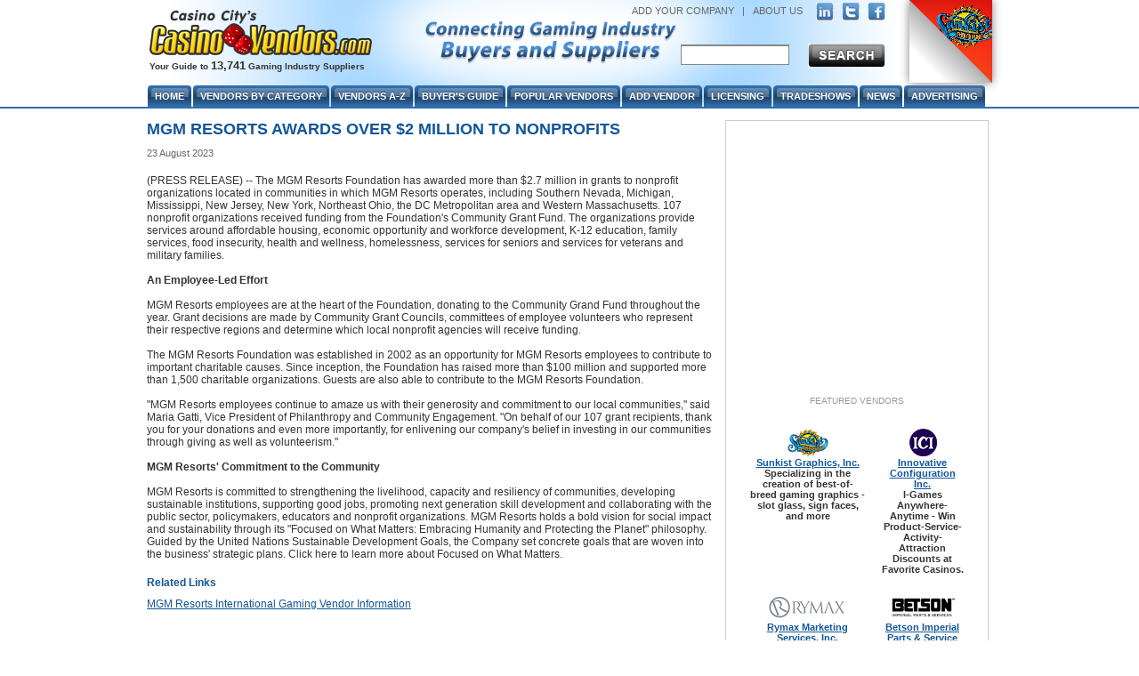

--- FILE ---
content_type: text/html; charset=utf-8
request_url: https://www.casinovendors.com/article/mgm-resorts-awards-over-$2-million-to-nonprofits-253202/
body_size: 11343
content:

<!DOCTYPE html PUBLIC "-//W3C//DTD XHTML 1.0 Transitional//EN" "http://www.w3.org/TR/xhtml1/DTD/xhtml1-transitional.dtd">
<html xmlns="http://www.w3.org/1999/xhtml" >
<head id="Head1">
	<!-- Google tag (gtag.js) -->
	<script async src="https://www.googletagmanager.com/gtag/js?id=G-K21Q1DZT28"></script>
	<script>
	  window.dataLayer = window.dataLayer || [];
	  function gtag(){dataLayer.push(arguments);}
	  gtag('js', new Date());
	  gtag('config', 'G-K21Q1DZT28');
	</script>
	<script type="text/javascript">
		 var _gaq = _gaq || [];
		 _gaq.push(['_setAccount', '382674696']);
		 _gaq.push(['_trackPageview']);

		 (function () {
			 var ga = document.createElement('script'); ga.type = 'text/javascript'; ga.async = true;
			 ga.src = ('https:' == document.location.protocol ? 'https://ssl' : 'http://www') + '.google-analytics.com/ga.js';
			 var s = document.getElementsByTagName('script')[0]; s.parentNode.insertBefore(ga, s);
		 })();
	 </script> 
    <script type="text/javascript" src="/js/jquery.js?v=2"></script>
	<script type="text/javascript" src="/js/jquery.dimensions.js"></script>
	<script type="text/javascript" src="/js/jquery.positionBy.js"></script>
	<script type="text/javascript" src="/js/jquery.bgiframe.js"></script>
	<script type="text/javascript" src="/js/jquery.jdMenu.js"></script>
	<script type="text/javascript" src="/js/LaunchMClient.js"></script>
	
    <link href="/CasinoVendor2.css?v=4" rel="stylesheet" type="text/css" />
    <script type="text/javascript" src="/js/googleTrackPageView.js"></script>
    <script type="text/javascript" src="https://platform.twitter.com/widgets.js"></script>
    <link type="text/css" rel="Stylesheet" href="/pagepeel.css" />
    <script language="javascript" type="text/javascript">
        
            var width = $(window).width();
            var marginright = (width - 950) / 2
            $( document ).ready(function() {
                $(".curl").css("margin-right", marginright + "px");
            });
            $(window).resize(function () {
                width = $(window).width();
                marginright = (width - 950) / 2
                console.log("resize margiright=" + marginright);
                $(".curl").css("margin-right",marginright + "px");
            });
        
        function exposeAd() {
            // note using http://www.dynamicdrive.com/style/csslibrary/item/css_only_page_curl_effect/
            $("#curlContent").show();
            $("#curlContent").css("cursor","pointer");
            $("#curlContent").css("top","0");
            $("#curlContent").css("right","0");
            $("#hiddenAd").hide();
            console.log("exposeAd");
        }
        function hideAd() {
            $("#hiddenAd").show();
            $("#curlContent").hide()
            console.log("in hideAd");
        }
        function PagePeelClicked() {
            $("#hiddenAd").show();
            window.open('http://sunkistgraphics.com/','_blank');
        }

    </script>
    
    <!--<title></title>-->
    <title>MGM Resorts awards over $2 million to nonprofits</title>
    <meta NAME="DESCRIPTION" CONTENT="The MGM Resorts Foundation has awarded more than $2.7 million in grants to nonprofit organizations located in communities in which MGM Resorts operates.">
    <meta NAME="KEYWORDS" CONTENT="News, Information, Casino Vendor, Online Gaming, Vendor, Supplier, Article">
    <meta http-equiv="Content-Type" content="text/html; charset=utf-8">
    <link rel="canonical" href="https://www.casinovendors.com/article/mgm-resorts-awards-over-$2-million-to-nonprofits-253202/" />
</head>
<body>
      
        <div class="mainContent" style="margin-top:115px; !margin-top:135px; background-color:White;">
         
            <div id="centeringDiv">
                
                    <div class="curl rightcorner" id="curl" onclick="" onmouseover="exposeAd()" onmouseout="hideAd()">
                        <div id="hiddenAd">
                            <img src="/image/Promotions/SiteSponsor/Sunkist/Sunkist-100x100.jpg" />
                        </div>
                        <div class="curlcontent" id="curlContent">
		                    <img src="/image/Promotions/SiteSponsor/Sunkist/Sunkist-700x700.jpg" onclick="PagePeelClicked()"  />
		                </div>
                    </div>
                

                <div id="ABCol">
                        <form method="post" action="./?Id=253202&amp;EncodedTitle=mgm-resorts-awards-over-%242-million-to-nonprofits" id="ctl00">
<div class="aspNetHidden">
<input type="hidden" name="__VIEWSTATE" id="__VIEWSTATE" value="/wEPDwULLTEyNTYzMjM2MzBkZB02sg8jUFchsXRZI00wiKu+g4pJFTg9zsitoX4VmW3B" />
</div>

<div class="aspNetHidden">

	<input type="hidden" name="__VIEWSTATEGENERATOR" id="__VIEWSTATEGENERATOR" value="6D09502A" />
</div>
                        	

        <h1>MGM Resorts awards over $2 million to nonprofits</h1>

        <div class="authorLine"></div>
        
        <div class="dateTime">23 August 2023</div>
        <br />
        
        <div class="newsArticle">(PRESS RELEASE) -- The MGM Resorts Foundation has awarded more than $2.7 million in grants to nonprofit organizations located in communities in which MGM Resorts operates, including Southern Nevada, Michigan, Mississippi, New Jersey, New York, Northeast Ohio, the DC Metropolitan area and Western Massachusetts. 107 nonprofit organizations received funding from the Foundation's Community Grant Fund. The organizations provide services around affordable housing, economic opportunity and workforce development, K-12 education, family services, food insecurity, health and wellness, homelessness, services for seniors and services for veterans and military families.<br><br><b>An Employee-Led Effort </b><br><br>MGM Resorts employees are at the heart of the Foundation, donating to the Community Grand Fund throughout the year. Grant decisions are made by Community Grant Councils, committees of employee volunteers who represent their respective regions and determine which local nonprofit agencies will receive funding.<br><br>The MGM Resorts Foundation was established in 2002 as an opportunity for MGM Resorts employees to contribute to important charitable causes. Since inception, the Foundation has raised more than $100 million and supported more than 1,500 charitable organizations. Guests are also able to contribute to the MGM Resorts Foundation.<br><br>"MGM Resorts employees continue to amaze us with their generosity and commitment to our local communities," said Maria Gatti, Vice President of Philanthropy and Community Engagement. "On behalf of our 107 grant recipients, thank you for your donations and even more importantly, for enlivening our company's belief in investing in our communities through giving as well as volunteerism."<br><br><b>MGM Resorts' Commitment to the Community</b><br><br>MGM Resorts is committed to strengthening the livelihood, capacity and resiliency of communities, developing sustainable institutions, supporting good jobs, promoting next generation skill development and collaborating with the public sector, policymakers, educators and nonprofit organizations. MGM Resorts holds a bold vision for social impact and sustainability through its "Focused on What Matters: Embracing Humanity and Protecting the Planet" philosophy. Guided by the United Nations Sustainable Development Goals, the Company set concrete goals that are woven into the business' strategic plans. Click here to learn more about Focused on What Matters.</div><br />
        
        
        
                <div class="h3">Related Links</div>
            
                <div style="text-align:left">
                    <a href="https://www.casinovendors.com/vendor/mgm-resorts-international/">MGM Resorts International Gaming Vendor Information</a>
                </div>
            
        
        
        <br />
        
        <div class="center articleTrailer">
            
        </div>


    
     <span id="PageMainContent_lblDebug"></span> 
     <span id="PageMainContent_lblNoArticle"></span> 
    


                        </form>
                        
                                                
                </div>
                
                <div id="adCCol">
                    <div id="FeaturedVendorBigAd">
                        
                             <iframe id='a8e5787b' name='a8e5787b' src='https://ad.casinocitypress.com/www/delivery/afr.php?zoneid=2&amp;cb=178775374' 
	framespacing='0' frameborder='no' scrolling='no' width='250' height='250'>
	                            <a href='https://ad.casinocitypress.com/www/delivery/ck.php?n=af901138&amp;cb=178775374' target='_blank'>
	                                <img src='https://ad.casinocitypress.com/www/delivery/avw.php?zoneid=2&amp;cb=178775374&amp;n=af901138' border='0' alt='' />
	                            </a>
	                        </iframe>
							
                    </div>
                    
                        
                        <div id="buttonBannerAds">
                                
                             <div id="FeaturedVendorsTable">
 <div class="FeatVendorsText">Featured Vendors</div>
 
 <table cellspacing="6px" cellpadding="2px" border="0px">
                            
                                    <tr>
                                    
                                        <td class="paddingFive" style="padding-bottom:0px;">
                                            <div class="buttonBannerHeight">
                                                <a href="/vendor/sunkist-graphics-inc/"><img src="https://www.casinovendors.com/image/promotions/SunkistGraphics-Transparent-88x31.png" alt="Sunkist Graphics, Inc." class="buttonBannerImg" /></a>
                                            </div>
                                        </td>
                                        
                                        <td class="paddingFive" style="padding-bottom:0px;">
                                            <div class="buttonBannerHeight">
                                                
                                                <a href="/vendor/innovative-configuration-inc/"><img src="https://www.casinovendors.com/image/promotions/InnovativeConfigurationLogo-sm.png" alt="Innovative Configuration Inc." class="buttonBannerImg" /></a>
                                                
                                            </div>
                                        </td>
                                        
                                    </tr>
                                    
                                    <!-- bottom row - program name and quick description -->
                                    <tr>
                                        <td valign="top" class="darkSmallBold paddingFive" style="padding-top:0px;">
                                            <a href="/vendor/sunkist-graphics-inc/" class="titleSmall">Sunkist Graphics, Inc.</a><br />
                                            Specializing in the creation of best-of-breed gaming graphics - slot glass, sign faces, and more 
                                        </td>
                                        <td valign="top" class="darkSmallBold paddingFive" style="padding-top:0px;">
                                            
                                                <a href="/vendor/innovative-configuration-inc/" class="titleSmall">Innovative Configuration Inc.</a><br />
                                                 I-Games Anywhere-Anytime - Win Product-Service-Activity-Attraction Discounts at Favorite Casinos.
                                             
                                        </td>
                                    </tr>                        
                                    
                                
                                    <tr>
                                    
                                        <td class="paddingFive" style="padding-bottom:0px;">
                                            <div class="buttonBannerHeight">
                                                <a href="/vendor/rymax-marketing-services-inc/"><img src="https://www.casinovendors.com/image/promotions/RymaxButton-88px.jpg" alt="Rymax Marketing Services, Inc." class="buttonBannerImg" /></a>
                                            </div>
                                        </td>
                                        
                                        <td class="paddingFive" style="padding-bottom:0px;">
                                            <div class="buttonBannerHeight">
                                                
                                                <a href="/vendor/betson-imperial-parts-service/"><img src="https://www.casinovendors.com/image/promotions/bips-logo-88x31.png" alt="Betson Imperial Parts & Service" class="buttonBannerImg" /></a>
                                                
                                            </div>
                                        </td>
                                        
                                    </tr>
                                    
                                    <!-- bottom row - program name and quick description -->
                                    <tr>
                                        <td valign="top" class="darkSmallBold paddingFive" style="padding-top:0px;">
                                            <a href="/vendor/rymax-marketing-services-inc/" class="titleSmall">Rymax Marketing Services, Inc.</a><br />
                                            Leader in creating award winning player & employee loyalty programs & events proven to increase ROI
                                        </td>
                                        <td valign="top" class="darkSmallBold paddingFive" style="padding-top:0px;">
                                            
                                                <a href="/vendor/betson-imperial-parts-service/" class="titleSmall">Betson Imperial Parts & Service</a><br />
                                                Your one stop shop for all your gaming and OEM needs!
                                             
                                        </td>
                                    </tr>                        
                                    
                                
                                    <tr>
                                    
                                        <td class="paddingFive" style="padding-bottom:0px;">
                                            <div class="buttonBannerHeight">
                                                <a href="/vendor/slot-machines-unlimited/"><img src="https://www.casinovendors.com/image/promotions/SlotMachines-Button.jpg" alt="Slot Machines Unlimited" class="buttonBannerImg" /></a>
                                            </div>
                                        </td>
                                        
                                        <td class="paddingFive" style="padding-bottom:0px;">
                                            <div class="buttonBannerHeight">
                                                
                                                <a href="/vendor/regulatory-management-counselors-pc/"><img src="https://www.casinovendors.com/image/promotions/RMC-logo-88x31.jpg" alt="Regulatory Management Counselors, PC" class="buttonBannerImg" /></a>
                                                
                                            </div>
                                        </td>
                                        
                                    </tr>
                                    
                                    <!-- bottom row - program name and quick description -->
                                    <tr>
                                        <td valign="top" class="darkSmallBold paddingFive" style="padding-top:0px;">
                                            <a href="/vendor/slot-machines-unlimited/" class="titleSmall">Slot Machines Unlimited</a><br />
                                            Exporter of IGT, Williams, AVP, Trimline, Aristocrat, Konami, Bally, & parts over 20 yrs experience
                                        </td>
                                        <td valign="top" class="darkSmallBold paddingFive" style="padding-top:0px;">
                                            
                                                <a href="/vendor/regulatory-management-counselors-pc/" class="titleSmall">Regulatory Management Counselors, PC</a><br />
                                                Over 45 years of experience serving the legal and regulatory needs of casino industry clients
                                             
                                        </td>
                                    </tr>                        
                                    
                                
                                    <tr>
                                    
                                        <td class="paddingFive" style="padding-bottom:0px;">
                                            <div class="buttonBannerHeight">
                                                <a href="/vendor/imagine-this/"><img src="https://www.casinovendors.com/image/promotions/imaginethis_ccweb_88x31.jpg" alt="Imagine This" class="buttonBannerImg" /></a>
                                            </div>
                                        </td>
                                        
                                        <td class="paddingFive" style="padding-bottom:0px;">
                                            <div class="buttonBannerHeight">
                                                
                                                <a href="/vendor/k2j-marketing-partners/"><img src="https://www.casinovendors.com/image/promotions/K2JMarketingPartnersButton.jpg" alt="K2J Marketing Partners" class="buttonBannerImg" /></a>
                                                
                                            </div>
                                        </td>
                                        
                                    </tr>
                                    
                                    <!-- bottom row - program name and quick description -->
                                    <tr>
                                        <td valign="top" class="darkSmallBold paddingFive" style="padding-top:0px;">
                                            <a href="/vendor/imagine-this/" class="titleSmall">Imagine This</a><br />
                                            Imagine This #1 Source for Player Gifts. Over $50 million in stock ready to ship! Let us serve you!
                                        </td>
                                        <td valign="top" class="darkSmallBold paddingFive" style="padding-top:0px;">
                                            
                                                <a href="/vendor/k2j-marketing-partners/" class="titleSmall">K2J Marketing Partners</a><br />
                                                We’re not just a gifting provider—we’re an extension of your marketing team driving proven results. 
                                             
                                        </td>
                                    </tr>                        
                                    
                                
                                    <tr>
                                    
                                        <td class="paddingFive" style="padding-bottom:0px;">
                                            <div class="buttonBannerHeight">
                                                <a href="/vendor/texas-slots-gaming/"><img src="https://www.casinovendors.com/image/promotions/TSG_StackLogo_NeonColor Small.png" alt="Texas Slots & Gaming" class="buttonBannerImg" /></a>
                                            </div>
                                        </td>
                                        
                                        <td class="paddingFive" style="padding-bottom:0px;">
                                            <div class="buttonBannerHeight">
                                                
                                                <a href="/vendor/casino-network/"><img src="https://www.casinovendors.com/image/promotions/CasinoNetworkButton.jpg" alt="Casino Network" class="buttonBannerImg" /></a>
                                                
                                            </div>
                                        </td>
                                        
                                    </tr>
                                    
                                    <!-- bottom row - program name and quick description -->
                                    <tr>
                                        <td valign="top" class="darkSmallBold paddingFive" style="padding-top:0px;">
                                            <a href="/vendor/texas-slots-gaming/" class="titleSmall">Texas Slots & Gaming</a><br />
                                            Wholesale gaming reimagined. Texas Slots & Gaming is your sustainable gaming partner.
                                        </td>
                                        <td valign="top" class="darkSmallBold paddingFive" style="padding-top:0px;">
                                            
                                                <a href="/vendor/casino-network/" class="titleSmall">Casino Network</a><br />
                                                20+ years experience selling refurbished slot machines, parts & glass for all major brands
                                             
                                        </td>
                                    </tr>                        
                                    
                                
                                    <tr>
                                    
                                        <td class="paddingFive" style="padding-bottom:0px;">
                                            <div class="buttonBannerHeight">
                                                <a href="/vendor/prezzee/"><img src="https://www.casinovendors.com/image/promotions/PrezzeeTransparentBackground-88x31.png" alt="Prezzee" class="buttonBannerImg" /></a>
                                            </div>
                                        </td>
                                        
                                        <td class="paddingFive" style="padding-bottom:0px;">
                                            <div class="buttonBannerHeight">
                                                
                                                <a href="/vendor/casino-city-press/"><img src="https://www.casinovendors.com/image/promotions/CasinoCityPressButton-2019.jpg" alt="Casino City Press" class="buttonBannerImg" /></a>
                                                
                                            </div>
                                        </td>
                                        
                                    </tr>
                                    
                                    <!-- bottom row - program name and quick description -->
                                    <tr>
                                        <td valign="top" class="darkSmallBold paddingFive" style="padding-top:0px;">
                                            <a href="/vendor/prezzee/" class="titleSmall">Prezzee</a><br />
                                            Prezzee provides digital gift cards from top brands to reward loyal guests and employees.
                                        </td>
                                        <td valign="top" class="darkSmallBold paddingFive" style="padding-top:0px;">
                                            
                                                <a href="/vendor/casino-city-press/" class="titleSmall">Casino City Press</a><br />
                                                A leading publisher and distributor of casino and gaming business data and market research reports.
                                             
                                        </td>
                                    </tr>                        
                                    
                                
                                    <tr>
                                    
                                        <td class="paddingFive" style="padding-bottom:0px;">
                                            <div class="buttonBannerHeight">
                                                <a href="/vendor/patriot-gaming-electronics-inc/"><img src="https://www.casinovendors.com/image/promotions/PatriotButton-88x31.png" alt="Patriot Gaming & Electronics, Inc." class="buttonBannerImg" /></a>
                                            </div>
                                        </td>
                                        
                                        <td class="paddingFive" style="padding-bottom:0px;">
                                            <div class="buttonBannerHeight">
                                                
                                                <a href="/vendor/concept-3-llc/"><img src="https://www.casinovendors.com/image/promotions/Concept3DarkonLight-88x31.png" alt="Concept 3, LLC" class="buttonBannerImg" /></a>
                                                
                                            </div>
                                        </td>
                                        
                                    </tr>
                                    
                                    <!-- bottom row - program name and quick description -->
                                    <tr>
                                        <td valign="top" class="darkSmallBold paddingFive" style="padding-top:0px;">
                                            <a href="/vendor/patriot-gaming-electronics-inc/" class="titleSmall">Patriot Gaming & Electronics, Inc.</a><br />
                                            Patriot Gaming…Parts is what we do. Visit us: www.patriotgaming.com
                                        </td>
                                        <td valign="top" class="darkSmallBold paddingFive" style="padding-top:0px;">
                                            
                                                <a href="/vendor/concept-3-llc/" class="titleSmall">Concept 3, LLC</a><br />
                                                Custom Creations, Unmatched Value – Elevating Brands with Quality & Savings Since 2004
                                             
                                        </td>
                                    </tr>                        
                                    
                                
                        </table>
 </div>         
<span id="cplFeaturedVendors_lblDebug"></span>
                        </div>
                    
                    
    

                </div><!-- /end adCCol -->
            
                <br clear="all" />
                
                <div style="text-align:left;">
                    
                    <!-- Used for the advertising page - where the advertising matrix goes -->
                    
                </div>
                
            </div><!-- /End centeringDiv -->
        </div><!-- /End mainContent -->
        

        
        <!-- start of the header -->
        <div id="WrapHeader" style="position:absolute; top:0px; left:0px; width:100%; height:115px;">
            <div id="EntireHeader" style="margin:auto; text-align:center; width:950px;" >
            
                <div id="topHeader">
                    <div id="leftHeader">
                        <a href="/"><img src="/image/CasinoVendors.comLogo.png" id="CVlogo" border="0px" /></a><br clear="all" />
                        <div id="suppliersCount">Your Guide to <span id="vendorCount">13,741</span> Gaming Industry Suppliers</div>
                    </div>

                    <div id="rightHeader" style="margin-right:120px">
                        <p id="rightHeaderLinks">
                            <a class="headerLinks" rel="nofollow" href="/signup/default.aspx?action=add">ADD YOUR COMPANY</a>
                            &nbsp; | &nbsp;
                            <a class="headerLinks" href="/aboutus/">ABOUT US</a>
                            &nbsp; &nbsp;
                            <a href="https://www.linkedin.com/groups?gid=98828" target="_blank"><img src="/image/linkedinIcon.jpg" alt="linkedin" class="socialNetwork" /></a>
                            &nbsp;
                            <a href="https://www.twitter.com/CasinoVendors" target="_blank"><img src="/image/twitterIcon.jpg" alt="Twitter" class="socialNetwork" /></a>
                            &nbsp;
                            <a href="https://www.facebook.com/CasinoVendors" target="_blank"><img src="/image/facebookIcon.jpg" alt="Facebook" class="socialNetwork" /></a>
                        </p>
                        <div style="width:auto;">
                            <form id="searchForm" action="/search.aspx" method="post">
                                <div id="searchBox" style="margin-bottom:25px;">
                                    <input type="text" name="keywords" id="searchBoxInput" value="" style="margin-left:60px;background-color:white;width:120px;height:20px;border: 1px solid #888888;border-top:2px solid #888888;"  />
                                </div>
                                <input type="image" class="btnSearch" id="btnSearch" src="/image/search-btn.jpg" style="margin-top:6px" />
                            </form>
                        </div>
                    </div><!-- /end rightHeader -->
                    
                    <br clear="all" />
              </div><!-- /end topHeader -->
                <div id="navigationHeader" style="!margin-top:-3px;">
                    <img class="tabLeft" src="/image/tab-left.jpg" /><a href="/" class="navText" >Home</a><img class="tabRight" src="/image/tab-right.jpg" />
                    <ul class="jd_menu">
                        <li>
                            <img class="tabLeft" src="/image/tab-left.jpg" /><a href="#" class="navText" style="font-size:11px">Vendors By Category</a><img class="tabRight" src="/image/tab-right.jpg" />
                            <ul style="border:solid 2px #125699; !width:260px; margin-left:1px;"><!-- have to do this here (margin-left:1px;) instead of changing the left value in jquery.positionBy.js because otherwise the second level menus are that many pixels too far to the right. It was margin-left:4px but the margin between each nav item is down from 3 to 1. -->
                                
<li style='margin:1px 0px;' class='parentColor'><div style='margin:0px; padding:0px; float:left; text-align:left; width:92%;'><a style='text-transform:capitalize; padding:6px 15px;' class='parentColor' href='/category/administration-and-finance/'>Administration and Finance</a></div><div class='raquo' style='text-align:right; margin:0px; padding:3px 5px 0px 0px; float:right;'>&raquo;</div>
<ul style='!width:200px;'>

<li style='margin:1px 0px;' class='childColor'><div style='margin:0px; padding:0px;  text-align:left; width:92%;'><a style='text-transform:capitalize; padding:6px 15px;' class='childColor' href='/category/administration-and-finance/finance-accounting/'>Finance & Accounting</a></div><br clear='all' />

<li style='margin:1px 0px;' class='childColor'><div style='margin:0px; padding:0px;  text-align:left; width:92%;'><a style='text-transform:capitalize; padding:6px 15px;' class='childColor' href='/category/administration-and-finance/human-resources/'>Human Resources</a></div><br clear='all' />

<li style='margin:1px 0px;' class='childColor'><div style='margin:0px; padding:0px;  text-align:left; width:92%;'><a style='text-transform:capitalize; padding:6px 15px;' class='childColor' href='/category/administration-and-finance/legal-services-and-licensing/'>Legal Services & Licensing</a></div><br clear='all' />

<li style='margin:1px 0px;' class='childColor'><div style='margin:0px; padding:0px;  text-align:left; width:92%;'><a style='text-transform:capitalize; padding:6px 15px;' class='childColor' href='/category/administration-and-finance/management/'>Management</a></div><br clear='all' />

<li style='margin:1px 0px;' class='childColor'><div style='margin:0px; padding:0px;  text-align:left; width:92%;'><a style='text-transform:capitalize; padding:6px 15px;' class='childColor' href='/category/administration-and-finance/office/'>Office</a></div><br clear='all' />

<li style='margin:1px 0px;' class='childColor'><div style='margin:0px; padding:0px;  text-align:left; width:92%;'><a style='text-transform:capitalize; padding:6px 15px;' class='childColor' href='/category/administration-and-finance/purchasing/'>Purchasing</a></div><br clear='all' />
</ul></li>

<li style='margin:1px 0px;' class='parentColor'><div style='margin:0px; padding:0px; float:left; text-align:left; width:92%;'><a style='text-transform:capitalize; padding:6px 15px;' class='parentColor' href='/category/advertising-marketing-and-sales/'>Advertising, Marketing and Sales</a></div><div class='raquo' style='text-align:right; margin:0px; padding:3px 5px 0px 0px; float:right;'>&raquo;</div>
<ul style='!width:200px;'>

<li style='margin:1px 0px;' class='childColor'><div style='margin:0px; padding:0px;  text-align:left; width:92%;'><a style='text-transform:capitalize; padding:6px 15px;' class='childColor' href='/category/advertising-marketing-and-sales/advertising/'>Advertising</a></div><br clear='all' />

<li style='margin:1px 0px;' class='childColor'><div style='margin:0px; padding:0px;  text-align:left; width:92%;'><a style='text-transform:capitalize; padding:6px 15px;' class='childColor' href='/category/advertising-marketing-and-sales/marketing/'>Marketing</a></div><br clear='all' />

<li style='margin:1px 0px;' class='childColor'><div style='margin:0px; padding:0px;  text-align:left; width:92%;'><a style='text-transform:capitalize; padding:6px 15px;' class='childColor' href='/category/advertising-marketing-and-sales/player-development/'>Player Development</a></div><br clear='all' />

<li style='margin:1px 0px;' class='childColor'><div style='margin:0px; padding:0px;  text-align:left; width:92%;'><a style='text-transform:capitalize; padding:6px 15px;' class='childColor' href='/category/advertising-marketing-and-sales/printing-engraving/'>Printing & Engraving</a></div><br clear='all' />

<li style='margin:1px 0px;' class='childColor'><div style='margin:0px; padding:0px;  text-align:left; width:92%;'><a style='text-transform:capitalize; padding:6px 15px;' class='childColor' href='/category/advertising-marketing-and-sales/publications-publishing/'>Publications & Publishing</a></div><br clear='all' />
</ul></li>

<li style='margin:1px 0px;' class='parentColor'><div style='margin:0px; padding:0px; float:left; text-align:left; width:92%;'><a style='text-transform:capitalize; padding:6px 15px;' class='parentColor' href='/category/audio-visual-electrical-and-signage/'>Audio/Visual, Electrical and Signage</a></div><div class='raquo' style='text-align:right; margin:0px; padding:3px 5px 0px 0px; float:right;'>&raquo;</div>
<ul style='!width:200px;'>

<li style='margin:1px 0px;' class='childColor'><div style='margin:0px; padding:0px;  text-align:left; width:92%;'><a style='text-transform:capitalize; padding:6px 15px;' class='childColor' href='/category/audio-visual-electrical-and-signage/audio-video/'>Audio/Video</a></div><br clear='all' />

<li style='margin:1px 0px;' class='childColor'><div style='margin:0px; padding:0px;  text-align:left; width:92%;'><a style='text-transform:capitalize; padding:6px 15px;' class='childColor' href='/category/audio-visual-electrical-and-signage/displays/'>Displays</a></div><br clear='all' />

<li style='margin:1px 0px;' class='childColor'><div style='margin:0px; padding:0px;  text-align:left; width:92%;'><a style='text-transform:capitalize; padding:6px 15px;' class='childColor' href='/category/audio-visual-electrical-and-signage/electrical-electronic/'>Electrical/Electronic</a></div><br clear='all' />

<li style='margin:1px 0px;' class='childColor'><div style='margin:0px; padding:0px;  text-align:left; width:92%;'><a style='text-transform:capitalize; padding:6px 15px;' class='childColor' href='/category/audio-visual-electrical-and-signage/lighting/'>Lighting</a></div><br clear='all' />

<li style='margin:1px 0px;' class='childColor'><div style='margin:0px; padding:0px;  text-align:left; width:92%;'><a style='text-transform:capitalize; padding:6px 15px;' class='childColor' href='/category/audio-visual-electrical-and-signage/signage/'>Signage</a></div><br clear='all' />
</ul></li>

<li style='margin:1px 0px;' class='parentColor'><div style='margin:0px; padding:0px; float:left; text-align:left; width:92%;'><a style='text-transform:capitalize; padding:6px 15px;' class='parentColor' href='/category/cash-chips-money-cards/'>Cash/Chips/Money/Cards</a></div><div class='raquo' style='text-align:right; margin:0px; padding:3px 5px 0px 0px; float:right;'>&raquo;</div>
<ul style='!width:200px;'>

<li style='margin:1px 0px;' class='childColor'><div style='margin:0px; padding:0px;  text-align:left; width:92%;'><a style='text-transform:capitalize; padding:6px 15px;' class='childColor' href='/category/cash-chips-money-cards/atm-credit-cards/'>ATM & Credit Cards</a></div><br clear='all' />

<li style='margin:1px 0px;' class='childColor'><div style='margin:0px; padding:0px;  text-align:left; width:92%;'><a style='text-transform:capitalize; padding:6px 15px;' class='childColor' href='/category/cash-chips-money-cards/cage/'>Cage</a></div><br clear='all' />

<li style='margin:1px 0px;' class='childColor'><div style='margin:0px; padding:0px;  text-align:left; width:92%;'><a style='text-transform:capitalize; padding:6px 15px;' class='childColor' href='/category/cash-chips-money-cards/cash-handling/'>Cash Handling</a></div><br clear='all' />

<li style='margin:1px 0px;' class='childColor'><div style='margin:0px; padding:0px;  text-align:left; width:92%;'><a style='text-transform:capitalize; padding:6px 15px;' class='childColor' href='/category/cash-chips-money-cards/chips-tokens/'>Chips & Tokens</a></div><br clear='all' />

<li style='margin:1px 0px;' class='childColor'><div style='margin:0px; padding:0px;  text-align:left; width:92%;'><a style='text-transform:capitalize; padding:6px 15px;' class='childColor' href='/category/cash-chips-money-cards/magnetic-cards-and-readers/'>Magnetic Cards and Readers</a></div><br clear='all' />
</ul></li>

<li style='margin:1px 0px;' class='parentColor'><div style='margin:0px; padding:0px; float:left; text-align:left; width:92%;'><a style='text-transform:capitalize; padding:6px 15px;' class='parentColor' href='/category/covid-19-prevention-and-safety/'>Disease Prevention and Safety</a></div><div class='raquo' style='text-align:right; margin:0px; padding:3px 5px 0px 0px; float:right;'>&raquo;</div>
<ul style='!width:200px;'>

<li style='margin:1px 0px;' class='childColor'><div style='margin:0px; padding:0px;  text-align:left; width:92%;'><a style='text-transform:capitalize; padding:6px 15px;' class='childColor' href='/category/covid-19-prevention-and-safety/cleaning-disinfection-and-sanitation/'>Cleaning, Disinfection and Sanitation</a></div><br clear='all' />

<li style='margin:1px 0px;' class='childColor'><div style='margin:0px; padding:0px;  text-align:left; width:92%;'><a style='text-transform:capitalize; padding:6px 15px;' class='childColor' href='/category/covid-19-prevention-and-safety/guest-communications/'>Guest Communications</a></div><br clear='all' />

<li style='margin:1px 0px;' class='childColor'><div style='margin:0px; padding:0px;  text-align:left; width:92%;'><a style='text-transform:capitalize; padding:6px 15px;' class='childColor' href='/category/covid-19-prevention-and-safety/medical-equipment/'>Medical Equipment</a></div><br clear='all' />

<li style='margin:1px 0px;' class='childColor'><div style='margin:0px; padding:0px;  text-align:left; width:92%;'><a style='text-transform:capitalize; padding:6px 15px;' class='childColor' href='/category/covid-19-prevention-and-safety/social-distancing-enforcement/'>Social Distancing Enforcement</a></div><br clear='all' />
</ul></li>

<li style='margin:1px 0px;' class='parentColor'><div style='margin:0px; padding:0px; float:left; text-align:left; width:92%;'><a style='text-transform:capitalize; padding:6px 15px;' class='parentColor' href='/category/disease-prevention-and-safety/'>Disease Prevention and Safety</a></div><div class='raquo' style='text-align:right; margin:0px; padding:3px 5px 0px 0px; float:right;'>&raquo;</div>
<ul style='!width:200px;'>

<li style='margin:1px 0px;' class='childColor'><div style='margin:0px; padding:0px;  text-align:left; width:92%;'><a style='text-transform:capitalize; padding:6px 15px;' class='childColor' href='/category/disease-prevention-and-safety/cleaning-disinfection-and-sanitation/'>Cleaning, Disinfection and Sanitation</a></div><br clear='all' />

<li style='margin:1px 0px;' class='childColor'><div style='margin:0px; padding:0px;  text-align:left; width:92%;'><a style='text-transform:capitalize; padding:6px 15px;' class='childColor' href='/category/disease-prevention-and-safety/guest-and-employee-health-initiatives/'>Guest and Employee Health Initiatives</a></div><br clear='all' />

<li style='margin:1px 0px;' class='childColor'><div style='margin:0px; padding:0px;  text-align:left; width:92%;'><a style='text-transform:capitalize; padding:6px 15px;' class='childColor' href='/category/disease-prevention-and-safety/guest-communications/'>Guest Communications</a></div><br clear='all' />

<li style='margin:1px 0px;' class='childColor'><div style='margin:0px; padding:0px;  text-align:left; width:92%;'><a style='text-transform:capitalize; padding:6px 15px;' class='childColor' href='/category/disease-prevention-and-safety/medical-equipment/'>Medical Equipment</a></div><br clear='all' />

<li style='margin:1px 0px;' class='childColor'><div style='margin:0px; padding:0px;  text-align:left; width:92%;'><a style='text-transform:capitalize; padding:6px 15px;' class='childColor' href='/category/disease-prevention-and-safety/social-distancing-enforcement/'>Social Distancing Enforcement</a></div><br clear='all' />

<li style='margin:1px 0px;' class='childColor'><div style='margin:0px; padding:0px;  text-align:left; width:92%;'><a style='text-transform:capitalize; padding:6px 15px;' class='childColor' href='/category/disease-prevention-and-safety/touchless-systems-and-supplies/'>Touchless Systems and Supplies</a></div><br clear='all' />

<li style='margin:1px 0px;' class='childColor'><div style='margin:0px; padding:0px;  text-align:left; width:92%;'><a style='text-transform:capitalize; padding:6px 15px;' class='childColor' href='/category/disease-prevention-and-safety/visitor-management/'>Visitor Management</a></div><br clear='all' />
</ul></li>

<li style='margin:1px 0px;' class='parentColor'><div style='margin:0px; padding:0px; float:left; text-align:left; width:92%;'><a style='text-transform:capitalize; padding:6px 15px;' class='parentColor' href='/category/entertainment-and-special-events/'>Entertainment and Special Events</a></div><div class='raquo' style='text-align:right; margin:0px; padding:3px 5px 0px 0px; float:right;'>&raquo;</div>
<ul style='!width:200px;'>

<li style='margin:1px 0px;' class='childColor'><div style='margin:0px; padding:0px;  text-align:left; width:92%;'><a style='text-transform:capitalize; padding:6px 15px;' class='childColor' href='/category/entertainment-and-special-events/amusement/'>Amusement</a></div><br clear='all' />

<li style='margin:1px 0px;' class='childColor'><div style='margin:0px; padding:0px;  text-align:left; width:92%;'><a style='text-transform:capitalize; padding:6px 15px;' class='childColor' href='/category/entertainment-and-special-events/entertainment/'>Entertainment</a></div><br clear='all' />

<li style='margin:1px 0px;' class='childColor'><div style='margin:0px; padding:0px;  text-align:left; width:92%;'><a style='text-transform:capitalize; padding:6px 15px;' class='childColor' href='/category/entertainment-and-special-events/events/'>Events</a></div><br clear='all' />
</ul></li>

<li style='margin:1px 0px;' class='parentColor'><div style='margin:0px; padding:0px; float:left; text-align:left; width:92%;'><a style='text-transform:capitalize; padding:6px 15px;' class='parentColor' href='/category/facility-security-design-and-construction/'>Facility Security, Design and Construction</a></div><div class='raquo' style='text-align:right; margin:0px; padding:3px 5px 0px 0px; float:right;'>&raquo;</div>
<ul style='!width:200px;'>

<li style='margin:1px 0px;' class='childColor'><div style='margin:0px; padding:0px;  text-align:left; width:92%;'><a style='text-transform:capitalize; padding:6px 15px;' class='childColor' href='/category/facility-security-design-and-construction/construction/'>Construction</a></div><br clear='all' />

<li style='margin:1px 0px;' class='childColor'><div style='margin:0px; padding:0px;  text-align:left; width:92%;'><a style='text-transform:capitalize; padding:6px 15px;' class='childColor' href='/category/facility-security-design-and-construction/décor/'>Décor</a></div><br clear='all' />

<li style='margin:1px 0px;' class='childColor'><div style='margin:0px; padding:0px;  text-align:left; width:92%;'><a style='text-transform:capitalize; padding:6px 15px;' class='childColor' href='/category/facility-security-design-and-construction/design-theme/'>Design & Theme</a></div><br clear='all' />

<li style='margin:1px 0px;' class='childColor'><div style='margin:0px; padding:0px;  text-align:left; width:92%;'><a style='text-transform:capitalize; padding:6px 15px;' class='childColor' href='/category/facility-security-design-and-construction/facilities/'>Facilities</a></div><br clear='all' />

<li style='margin:1px 0px;' class='childColor'><div style='margin:0px; padding:0px;  text-align:left; width:92%;'><a style='text-transform:capitalize; padding:6px 15px;' class='childColor' href='/category/facility-security-design-and-construction/seating/'>Seating</a></div><br clear='all' />

<li style='margin:1px 0px;' class='childColor'><div style='margin:0px; padding:0px;  text-align:left; width:92%;'><a style='text-transform:capitalize; padding:6px 15px;' class='childColor' href='/category/facility-security-design-and-construction/security/'>Security</a></div><br clear='all' />

<li style='margin:1px 0px;' class='childColor'><div style='margin:0px; padding:0px;  text-align:left; width:92%;'><a style='text-transform:capitalize; padding:6px 15px;' class='childColor' href='/category/facility-security-design-and-construction/surveillance/'>Surveillance</a></div><br clear='all' />
</ul></li>

<li style='margin:1px 0px;' class='parentColor'><div style='margin:0px; padding:0px; float:left; text-align:left; width:92%;'><a style='text-transform:capitalize; padding:6px 15px;' class='parentColor' href='/category/gaming-equipment-and-supplies/'>Gaming Equipment and Supplies</a></div><div class='raquo' style='text-align:right; margin:0px; padding:3px 5px 0px 0px; float:right;'>&raquo;</div>
<ul style='!width:200px;'>

<li style='margin:1px 0px;' class='childColor'><div style='margin:0px; padding:0px;  text-align:left; width:92%;'><a style='text-transform:capitalize; padding:6px 15px;' class='childColor' href='/category/gaming-equipment-and-supplies/bingo/'>Bingo</a></div><br clear='all' />

<li style='margin:1px 0px;' class='childColor'><div style='margin:0px; padding:0px;  text-align:left; width:92%;'><a style='text-transform:capitalize; padding:6px 15px;' class='childColor' href='/category/gaming-equipment-and-supplies/game-development/'>Game Development</a></div><br clear='all' />

<li style='margin:1px 0px;' class='childColor'><div style='margin:0px; padding:0px;  text-align:left; width:92%;'><a style='text-transform:capitalize; padding:6px 15px;' class='childColor' href='/category/gaming-equipment-and-supplies/keno/'>Keno</a></div><br clear='all' />

<li style='margin:1px 0px;' class='childColor'><div style='margin:0px; padding:0px;  text-align:left; width:92%;'><a style='text-transform:capitalize; padding:6px 15px;' class='childColor' href='/category/gaming-equipment-and-supplies/lottery/'>Lottery</a></div><br clear='all' />

<li style='margin:1px 0px;' class='childColor'><div style='margin:0px; padding:0px;  text-align:left; width:92%;'><a style='text-transform:capitalize; padding:6px 15px;' class='childColor' href='/category/gaming-equipment-and-supplies/other-gaming-equipment/'>Other Gaming Equipment</a></div><br clear='all' />

<li style='margin:1px 0px;' class='childColor'><div style='margin:0px; padding:0px;  text-align:left; width:92%;'><a style='text-transform:capitalize; padding:6px 15px;' class='childColor' href='/category/gaming-equipment-and-supplies/pari-mutuel/'>Pari-mutuel</a></div><br clear='all' />

<li style='margin:1px 0px;' class='childColor'><div style='margin:0px; padding:0px;  text-align:left; width:92%;'><a style='text-transform:capitalize; padding:6px 15px;' class='childColor' href='/category/gaming-equipment-and-supplies/poker/'>Poker</a></div><br clear='all' />

<li style='margin:1px 0px;' class='childColor'><div style='margin:0px; padding:0px;  text-align:left; width:92%;'><a style='text-transform:capitalize; padding:6px 15px;' class='childColor' href='/category/gaming-equipment-and-supplies/roulette/'>Roulette</a></div><br clear='all' />

<li style='margin:1px 0px;' class='childColor'><div style='margin:0px; padding:0px;  text-align:left; width:92%;'><a style='text-transform:capitalize; padding:6px 15px;' class='childColor' href='/category/gaming-equipment-and-supplies/slots/'>Slots</a></div><br clear='all' />

<li style='margin:1px 0px;' class='childColor'><div style='margin:0px; padding:0px;  text-align:left; width:92%;'><a style='text-transform:capitalize; padding:6px 15px;' class='childColor' href='/category/gaming-equipment-and-supplies/table-games/'>Table Games</a></div><br clear='all' />
</ul></li>

<li style='margin:1px 0px;' class='parentColor'><div style='margin:0px; padding:0px; float:left; text-align:left; width:92%;'><a style='text-transform:capitalize; padding:6px 15px;' class='parentColor' href='/category/hotel-retail-food-and-beverage/'>Hotel, Retail, Food and Beverage</a></div><div class='raquo' style='text-align:right; margin:0px; padding:3px 5px 0px 0px; float:right;'>&raquo;</div>
<ul style='!width:200px;'>

<li style='margin:1px 0px;' class='childColor'><div style='margin:0px; padding:0px;  text-align:left; width:92%;'><a style='text-transform:capitalize; padding:6px 15px;' class='childColor' href='/category/hotel-retail-food-and-beverage/beverage/'>Beverage</a></div><br clear='all' />

<li style='margin:1px 0px;' class='childColor'><div style='margin:0px; padding:0px;  text-align:left; width:92%;'><a style='text-transform:capitalize; padding:6px 15px;' class='childColor' href='/category/hotel-retail-food-and-beverage/food/'>Food</a></div><br clear='all' />

<li style='margin:1px 0px;' class='childColor'><div style='margin:0px; padding:0px;  text-align:left; width:92%;'><a style='text-transform:capitalize; padding:6px 15px;' class='childColor' href='/category/hotel-retail-food-and-beverage/hotel/'>Hotel</a></div><br clear='all' />

<li style='margin:1px 0px;' class='childColor'><div style='margin:0px; padding:0px;  text-align:left; width:92%;'><a style='text-transform:capitalize; padding:6px 15px;' class='childColor' href='/category/hotel-retail-food-and-beverage/retail/'>Retail</a></div><br clear='all' />

<li style='margin:1px 0px;' class='childColor'><div style='margin:0px; padding:0px;  text-align:left; width:92%;'><a style='text-transform:capitalize; padding:6px 15px;' class='childColor' href='/category/hotel-retail-food-and-beverage/wardrobe/'>Wardrobe</a></div><br clear='all' />
</ul></li>

<li style='margin:1px 0px;' class='parentColor'><div style='margin:0px; padding:0px; float:left; text-align:left; width:92%;'><a style='text-transform:capitalize; padding:6px 15px;' class='parentColor' href='/category/it-and-telecommunications/'>IT and Telecommunications</a></div><div class='raquo' style='text-align:right; margin:0px; padding:3px 5px 0px 0px; float:right;'>&raquo;</div>
<ul style='!width:200px;'>

<li style='margin:1px 0px;' class='childColor'><div style='margin:0px; padding:0px;  text-align:left; width:92%;'><a style='text-transform:capitalize; padding:6px 15px;' class='childColor' href='/category/it-and-telecommunications/mis/'>MIS</a></div><br clear='all' />

<li style='margin:1px 0px;' class='childColor'><div style='margin:0px; padding:0px;  text-align:left; width:92%;'><a style='text-transform:capitalize; padding:6px 15px;' class='childColor' href='/category/it-and-telecommunications/telecommunications/'>Telecommunications</a></div><br clear='all' />
</ul></li>

<li style='margin:1px 0px;' class='parentColor'><div style='margin:0px; padding:0px; float:left; text-align:left; width:92%;'><a style='text-transform:capitalize; padding:6px 15px;' class='parentColor' href='/category/miscellaneous/'>Miscellaneous</a></div><div class='raquo' style='text-align:right; margin:0px; padding:3px 5px 0px 0px; float:right;'>&raquo;</div>
<ul style='!width:200px;'>

<li style='margin:1px 0px;' class='childColor'><div style='margin:0px; padding:0px;  text-align:left; width:92%;'><a style='text-transform:capitalize; padding:6px 15px;' class='childColor' href='/category/miscellaneous/miscellaneous/'>Miscellaneous</a></div><br clear='all' />

<li style='margin:1px 0px;' class='childColor'><div style='margin:0px; padding:0px;  text-align:left; width:92%;'><a style='text-transform:capitalize; padding:6px 15px;' class='childColor' href='/category/miscellaneous/trade-shows-seminars/'>Trade Shows & Seminars</a></div><br clear='all' />

<li style='margin:1px 0px;' class='childColor'><div style='margin:0px; padding:0px;  text-align:left; width:92%;'><a style='text-transform:capitalize; padding:6px 15px;' class='childColor' href='/category/miscellaneous/transportation-shipping/'>Transportation & Shipping</a></div><br clear='all' />
</ul></li>

<li><a style='text-transform:capitalize; padding:6px 15px;' class='parentColor' href='https://www.igamingsuppliers.com' target='Online-Gaming'>Online Gaming</a></li>

                            </ul>
                        </li>
                    </ul>
                    <ul class="jd_menu">
                        <li>
                            <img class="tabLeft" src="/image/tab-left.jpg" /><a class="navText"  style="font-size:11px" href="#">Vendors A-Z</a><img class="tabRight" src="/image/tab-right.jpg" />
                            <ul style="margin-left:1px;">
                                <li style='float:left; border:solid 1px #125699;'><a style='padding:8px 6px 6px 6px;' href='/vendorsatoz/a/'>a</a></li>
<li style='float:left; border:solid 1px #125699;'><a style='padding:8px 6px 6px 6px;' href='/vendorsatoz/b/'>b</a></li>
<li style='float:left; border:solid 1px #125699;'><a style='padding:8px 6px 6px 6px;' href='/vendorsatoz/c/'>c</a></li>
<li style='float:left; border:solid 1px #125699;'><a style='padding:8px 6px 6px 6px;' href='/vendorsatoz/d/'>d</a></li>
<li style='float:left; border:solid 1px #125699;'><a style='padding:8px 6px 6px 6px;' href='/vendorsatoz/e/'>e</a></li>
<li style='float:left; border:solid 1px #125699;'><a style='padding:8px 6px 6px 6px;' href='/vendorsatoz/f/'>f</a></li>
<li style='float:left; border:solid 1px #125699;'><a style='padding:8px 6px 6px 6px;' href='/vendorsatoz/g/'>g</a></li>
<li style='float:left; border:solid 1px #125699;'><a style='padding:8px 6px 6px 6px;' href='/vendorsatoz/h/'>h</a></li>
<li style='float:left; border:solid 1px #125699;'><a style='padding:8px 6px 6px 6px;' href='/vendorsatoz/i/'>i</a></li>
<li style='float:left; border:solid 1px #125699;'><a style='padding:8px 6px 6px 6px;' href='/vendorsatoz/j/'>j</a></li>
<li style='float:left; border:solid 1px #125699;'><a style='padding:8px 6px 6px 6px;' href='/vendorsatoz/k/'>k</a></li>
<li style='float:left; border:solid 1px #125699;'><a style='padding:8px 6px 6px 6px;' href='/vendorsatoz/l/'>l</a></li>
<li style='float:left; border:solid 1px #125699;'><a style='padding:8px 6px 6px 6px;' href='/vendorsatoz/m/'>m</a></li>
<li style='float:left; border:solid 1px #125699;'><a style='padding:8px 6px 6px 6px;' href='/vendorsatoz/n/'>n</a></li>
<li style='float:left; border:solid 1px #125699;'><a style='padding:8px 6px 6px 6px;' href='/vendorsatoz/o/'>o</a></li>
<li style='float:left; border:solid 1px #125699;'><a style='padding:8px 6px 6px 6px;' href='/vendorsatoz/p/'>p</a></li>
<li style='float:left; border:solid 1px #125699;'><a style='padding:8px 6px 6px 6px;' href='/vendorsatoz/q/'>q</a></li>
<li style='float:left; border:solid 1px #125699;'><a style='padding:8px 6px 6px 6px;' href='/vendorsatoz/r/'>r</a></li>
<li style='float:left; border:solid 1px #125699;'><a style='padding:8px 6px 6px 6px;' href='/vendorsatoz/s/'>s</a></li>
<li style='float:left; border:solid 1px #125699;'><a style='padding:8px 6px 6px 6px;' href='/vendorsatoz/t/'>t</a></li>
<li style='float:left; border:solid 1px #125699;'><a style='padding:8px 6px 6px 6px;' href='/vendorsatoz/u/'>u</a></li>
<li style='float:left; border:solid 1px #125699;'><a style='padding:8px 6px 6px 6px;' href='/vendorsatoz/v/'>v</a></li>
<li style='float:left; border:solid 1px #125699;'><a style='padding:8px 6px 6px 6px;' href='/vendorsatoz/w/'>w</a></li>
<li style='float:left; border:solid 1px #125699;'><a style='padding:8px 6px 6px 6px;' href='/vendorsatoz/x/'>x</a></li>
<li style='float:left; border:solid 1px #125699;'><a style='padding:8px 6px 6px 6px;' href='/vendorsatoz/y/'>y</a></li>
<li style='float:left; border:solid 1px #125699;'><a style='padding:8px 6px 6px 6px;' href='/vendorsatoz/z/'>z</a></li>
<li style='float:left; border:solid 1px #125699;'><a style='padding:8px 6px 6px 6px;' href='/vendorsatoz/other/'>other</a></li>

                            </ul>
                        </li>
                    </ul>
					<img class="tabLeft" src="/image/tab-left.jpg" /><a class="navText" href="https://www.casinobuyersguide.com" target="_new">Buyer's Guide</a><img class="tabRight" src="/image/tab-right.jpg" />
                    <img class="tabLeft" src="/image/tab-left.jpg" /><a class="navText" " href="/popularvendors/">Popular Vendors</a><img class="tabRight" src="/image/tab-right.jpg" />
                    <img class="tabLeft" src="/image/tab-left.jpg" /><a href="/signup/default.aspx?action=add" rel="nofollow" class="navText" >Add Vendor</a><img class="tabRight" src="/image/tab-right.jpg" />
                    <!--- New Vendor Licensing Tab --->
                    <ul class="jd_menu">
                        <li>
                            <img class="tabLeft" src="/image/tab-left.jpg" /><a href="https://www.gamingregulation.com/vendor-licensing-overview/" target="gamingregs" class="navText"  style="font-size:11px">Licensing</a><img class="tabRight" src="/image/tab-right.jpg" />
                            <ul style="margin-left:1px; border:solid 2px #125699; !width:150px;">
                                <li class="parentColor"><a href="https://www.gamingregulation.com/vendor-licensing-overview/" target="gamingregs" style="text-transform:capitalize; padding:6px 10px;">Licensing Overview</a></li>
                                <li class="parentColor"><a href="https://www.gamingregulation.com/regulations/" target="gamingregs" style="text-transform:none; padding:6px 10px;">Licensing by Jurisdiction</a></li>
                                <li class="parentColor"><a href="https://www.gamingregulation.com/shipping-gaming-devices/" target="gamingregs" style="text-transform:none; padding:6px 10px;">Shipping Gaming Devices</a></li>                              
                                <li class="parentColor"><a href="https://www.gamingregulation.com/agencies/" target="gamingregs" style="text-transform:capitalize; padding:6px 10px;">Regulatory Agencies</a></li>
                                <li class="parentColor"><a href="https://www.gamingregulation.com/gaming-advisors/" target="gamingregs" style="text-transform:capitalize; padding:6px 10px;">Compliance Advisors</a></li>
                            </ul>
                        </li>
                    </ul>
                    <!--- End New Vendor Licensing Tab --->
  
                    <img class="tabLeft" src="/image/tab-left.jpg" /><a href="/tradeshows/" class="navText">Tradeshows</a><img class="tabRight" src="/image/tab-right.jpg" />
                    <img class="tabLeft" src="/image/tab-left.jpg" /><a href="/news/" class="navText" >News</a><img class="tabRight" src="/image/tab-right.jpg" />
                    <!-- advertising tab -->
                    <ul class="jd_menu">
                        <li>
                            <img class="tabLeft" src="/image/tab-left.jpg" /><a href="/advertising/" class="navText"  style="font-size:11px">Advertising</a><img class="tabRight" src="/image/tab-right.jpg" />
                            <ul style="margin-left:1px; border:solid 2px #125699; !width:135px;">
                                <li class="parentColor"><a href="/advertising/online-advertising/" style="text-transform:capitalize; padding:6px 10px;">Online Advertising</a></li>
                                <li class="parentColor">
                                    <a href="https://www.casinobuyersguide.com/advertising/" target="_new" style="text-transform:capitalize; padding:6px 0px 0px 10px; cursor:default;">Print Advertising</a>
                                </li>
                                <li class="parentColor"><a href="/advertising/" style="text-transform:capitalize; padding:6px 10px;">Discount Packages</a></li>
                               </ul>
                        </li>
                    </ul>
                </div><!-- /end navigationHeader -->
                <!-- Blue horizontal line underneath top nav items -->
                

            </div><!-- /End EntireHeader -->
            <!-- /end of the header -->
            <div class="blueHorizontal"></div>
        </div>
        

    <div id="footer">
        <div style="margin-bottom:5px;">
            <a href="https://www.casinocitypress.com/privacy/ccnetwork/" style="font-weight:bold;">CASINO CITY BUSINESS NETWORK:</a>&nbsp;
            <a href="https://www.casinocitypress.com">Casino City Press</a> &nbsp;|&nbsp;
			<a href="https://www.gamingalmanac.com">Gaming Almanac</a> &nbsp;|&nbsp;
            <a href="https://www.gamingdirectory.com">Gaming Directory</a> &nbsp;|&nbsp;
			<a href="https://www.gamingmeets.com">Gaming Meets</a> &nbsp;|&nbsp; 
			<a href="https://www.gamingregulation.com">Gaming Regulation</a> &nbsp;|&nbsp; 
			<a href="https://www.igamingdirectory.com">iGaming Directory</a> &nbsp;|&nbsp; 
			<a href="https://www.igamingnews.com">iGaming News</a> &nbsp;|&nbsp; 
            <a href="https://www.igamingsuppliers.com">iGaming Suppliers</a> &nbsp;|&nbsp; 
            <a href="https://www.indiangamingreport.com">Indian Gaming Report</a> &nbsp; 
        </div>
        <hr style="margin:0px; padding:0px;" />
        <div class="grayBG">
            Copyright &copy; 1999-2026 Casino City Press.&nbsp;&nbsp;All Rights Reserved. <a href="/terms-of-use/" rel="nofollow" style="text-decoration:underline;">Terms of Use</a>&nbsp;|&nbsp;<a href="https://www.casinocitypress.com/privacy/" target="_blank" rel="nofollow" style="text-decoration:underline;">Privacy Policy</a>.
        <br clear="all" /><br />
        </div>

    </div>
    <!--GOOD-->
    
</body>
</html>